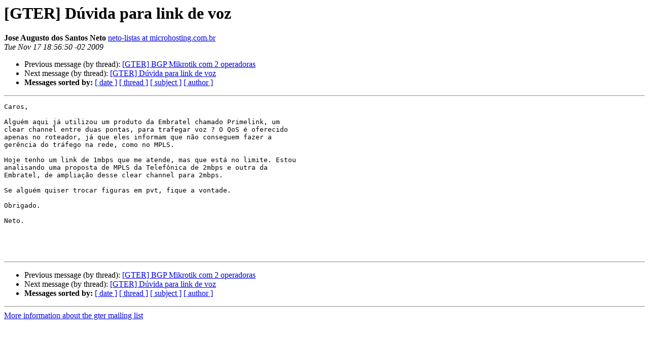

--- FILE ---
content_type: text/html
request_url: https://eng.registro.br/pipermail/gter/2009-November/025966.html
body_size: 2893
content:
<!DOCTYPE HTML PUBLIC "-//W3C//DTD HTML 4.01 Transitional//EN">
<HTML>
 <HEAD>
   <TITLE> [GTER] D&#250;vida para link de voz
   </TITLE>
   <LINK REL="Index" HREF="index.html" >
   <LINK REL="made" HREF="mailto:gter%40eng.registro.br?Subject=Re%3A%20%5BGTER%5D%20%3D%3Fiso-8859-1%3Fq%3FD%3DFAvida_para_link_de_voz%3F%3D&In-Reply-To=%3C4B030E12.5050501%40microhosting.com.br%3E">
   <META NAME="robots" CONTENT="index,nofollow">
   <style type="text/css">
       pre {
           white-space: pre-wrap;       /* css-2.1, curent FF, Opera, Safari */
           }
   </style>
   <META http-equiv="Content-Type" content="text/html; charset=us-ascii">
   <LINK REL="Previous"  HREF="025965.html">
   <LINK REL="Next"  HREF="025980.html">
 </HEAD>
 <BODY BGCOLOR="#ffffff">
   <H1>[GTER] D&#250;vida para link de voz</H1>
    <B>Jose Augusto dos Santos Neto</B> 
    <A HREF="mailto:gter%40eng.registro.br?Subject=Re%3A%20%5BGTER%5D%20%3D%3Fiso-8859-1%3Fq%3FD%3DFAvida_para_link_de_voz%3F%3D&In-Reply-To=%3C4B030E12.5050501%40microhosting.com.br%3E"
       TITLE="[GTER] D&#250;vida para link de voz">neto-listas at microhosting.com.br
       </A><BR>
    <I>Tue Nov 17 18:56:50 -02 2009</I>
    <P><UL>
        <LI>Previous message (by thread): <A HREF="025965.html">[GTER] BGP Mikrotik com 2 operadoras
</A></li>
        <LI>Next message (by thread): <A HREF="025980.html">[GTER] D&#250;vida para link de voz
</A></li>
         <LI> <B>Messages sorted by:</B> 
              <a href="date.html#25966">[ date ]</a>
              <a href="thread.html#25966">[ thread ]</a>
              <a href="subject.html#25966">[ subject ]</a>
              <a href="author.html#25966">[ author ]</a>
         </LI>
       </UL>
    <HR>  
<!--beginarticle-->
<PRE>Caros,

Algu&#233;m aqui j&#225; utilizou um produto da Embratel chamado Primelink, um
clear channel entre duas pontas, para trafegar voz ? O QoS &#233; oferecido
apenas no roteador, j&#225; que eles informam que n&#227;o conseguem fazer a
ger&#234;ncia do tr&#225;fego na rede, como no MPLS.

Hoje tenho um link de 1mbps que me atende, mas que est&#225; no limite. Estou
analisando uma proposta de MPLS da Telef&#244;nica de 2mbps e outra da
Embratel, de amplia&#231;&#227;o desse clear channel para 2mbps.

Se algu&#233;m quiser trocar figuras em pvt, fique a vontade.

Obrigado.

Neto.




</PRE>

<!--endarticle-->
    <HR>
    <P><UL>
        <!--threads-->
	<LI>Previous message (by thread): <A HREF="025965.html">[GTER] BGP Mikrotik com 2 operadoras
</A></li>
	<LI>Next message (by thread): <A HREF="025980.html">[GTER] D&#250;vida para link de voz
</A></li>
         <LI> <B>Messages sorted by:</B> 
              <a href="date.html#25966">[ date ]</a>
              <a href="thread.html#25966">[ thread ]</a>
              <a href="subject.html#25966">[ subject ]</a>
              <a href="author.html#25966">[ author ]</a>
         </LI>
       </UL>

<hr>
<a href="https://eng.registro.br/mailman/listinfo/gter">More information about the gter
mailing list</a><br>
</body></html>
